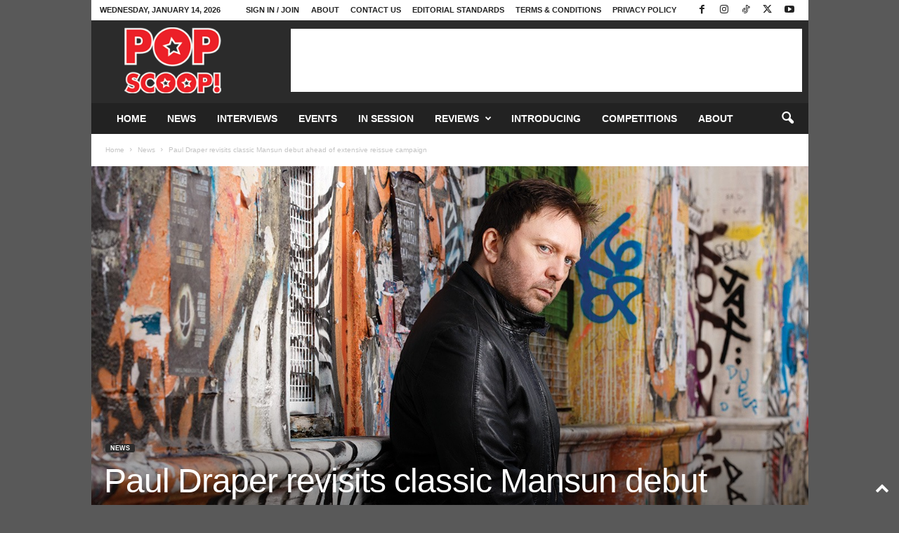

--- FILE ---
content_type: text/html; charset=utf-8
request_url: https://www.google.com/recaptcha/api2/aframe
body_size: 268
content:
<!DOCTYPE HTML><html><head><meta http-equiv="content-type" content="text/html; charset=UTF-8"></head><body><script nonce="vjDH4NVKEtAfgEQmH0f0_w">/** Anti-fraud and anti-abuse applications only. See google.com/recaptcha */ try{var clients={'sodar':'https://pagead2.googlesyndication.com/pagead/sodar?'};window.addEventListener("message",function(a){try{if(a.source===window.parent){var b=JSON.parse(a.data);var c=clients[b['id']];if(c){var d=document.createElement('img');d.src=c+b['params']+'&rc='+(localStorage.getItem("rc::a")?sessionStorage.getItem("rc::b"):"");window.document.body.appendChild(d);sessionStorage.setItem("rc::e",parseInt(sessionStorage.getItem("rc::e")||0)+1);localStorage.setItem("rc::h",'1768366154425');}}}catch(b){}});window.parent.postMessage("_grecaptcha_ready", "*");}catch(b){}</script></body></html>